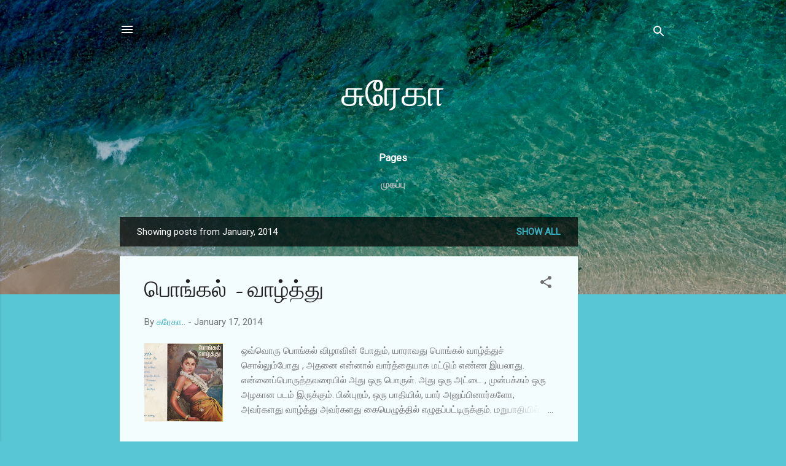

--- FILE ---
content_type: text/html; charset=utf-8
request_url: https://www.google.com/recaptcha/api2/aframe
body_size: 268
content:
<!DOCTYPE HTML><html><head><meta http-equiv="content-type" content="text/html; charset=UTF-8"></head><body><script nonce="jqmNIr9mb5yRJKO1d6ZjeQ">/** Anti-fraud and anti-abuse applications only. See google.com/recaptcha */ try{var clients={'sodar':'https://pagead2.googlesyndication.com/pagead/sodar?'};window.addEventListener("message",function(a){try{if(a.source===window.parent){var b=JSON.parse(a.data);var c=clients[b['id']];if(c){var d=document.createElement('img');d.src=c+b['params']+'&rc='+(localStorage.getItem("rc::a")?sessionStorage.getItem("rc::b"):"");window.document.body.appendChild(d);sessionStorage.setItem("rc::e",parseInt(sessionStorage.getItem("rc::e")||0)+1);localStorage.setItem("rc::h",'1768730065383');}}}catch(b){}});window.parent.postMessage("_grecaptcha_ready", "*");}catch(b){}</script></body></html>